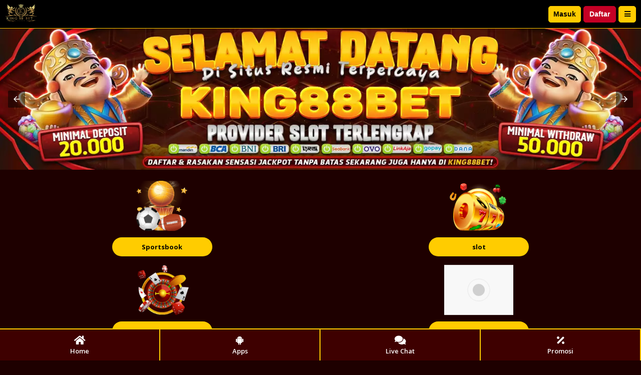

--- FILE ---
content_type: text/html; charset=UTF-8
request_url: https://king88bet55.com/
body_size: 7515
content:
<!DOCTYPE html>
<html amp lang="id">
<head>
	<meta charset="utf-8" />
    <meta name="viewport" content="width=device-width, initial-scale=1.0, maximum-scale=1.0, user-scalable=0">
                <meta name="description" itemprop="description" content="king88bet Game Slot Terbesar seluruh indonesia" />
        <meta name="keywords" content="King88Bet, King88Bets, King88bet Slot Online, King88Bet Alternatif, King88Bet Link Alternatif, King88Bet Login Alternatif, King88Bet Slot, King88Bet Slot Login, King88Bet Slot Link Alternatif, Situs Slot Online, Slot Online Terpercaya, Slot Online Tergacor, Slot Online Paling Gacor, Slot Online Terbesar di Indonesia, Agen Slot Online Terbaik, Agen Slot Online Terpercaya, Situs Slot Online, Situs Slot Online Terbaik, Situs Slot Online Terpercaya, King88Bet Bola Online, Bola Online Terpercaya, Bola Online Terbaik, Bola Online Terpercaya, Agen Bola Online Terbaik, Situs Bola Online Terpercaya, Situs Bola Online Terbaik,  King88Bet Casino Online, Casino Online Terbaik, Casino Online Terpercaya, Agen Casino Online, Agen Casino Online Terbaik, Agen Casino Online Terpercaya, Bandar Casino Online, Bandar Casino Online Terbaik, Bandar Casino Online Terpercaya, Situs Casino Online Terpercaya, Situs Casino Online Terbaik, King88Bet Poker Online, Poker Online Terbaik, Poker Online Terpercaya, Agen Poker Online, Bandar Po" />
        <title>King88Bet: slot terpercaya dan situs Slot gacor di indonesia</title>
        <!-- Custom Tags Blade -->
                    <link rel="canonical" href="https://king88bet56.net" />
<link href="https://king88bet55.com/" rel="canonical" itemprop="mainEntityOfPage"/>
<link href="https://king88bet55.com/" rel="dns-prefetch preconnect">

<!-- Open Graph / Facebook -->
<meta property="og:type" content="website">
<meta property="og:url" content="https://king88bet55.com/">
<meta property="og:title" content="King88Bet:Situs slot terpercaya dan situs game slot di indonesia">
<meta property="og:description" content="king88bet situs slot  terpercaya dan tergacor di indonesia,berbagai Game slot bonus jackpot yang mudah dimenangkan  situs slot terbaik">

<!-- Twitter -->
<meta property="twitter:card" content="summary_large_image">
<meta property="twitter:url" content="https://king88bet55.com/">
<meta property="twitter:title" content="King88Bet: slot terpercaya dan situs Slot terbesar di indonesia">
<meta property="twitter:description" content="king88bet situs slot terpercaya dan terbaik di indonesia,berbagai Game slot bonus jackpot yang mudah dimenangkan  situs slot terbaik">

<!-- Info Meta Tags -->
<meta name="copyright" content="King88bet">
<meta name="publisher" content="King88bet">
<meta name="language" content="id_ID">
<meta name="rating" content="general">
<meta name="author" content="King88bet">
<meta name="robots" content="index, follow">
<link rel="amphtml" href="https://king88bet55.com/"/>
<link href="https://king88bet55.com/" rel="canonical" itemprop="mainEntityOfPage"/>
<link href="https://king88bet55.com/" rel="dns-prefetch preconnect">

<!-- Geo Meta Tags -->
<meta name="tgn.nation" content="Indonesia">
<meta name="geo.country" content="ID">
<meta name="geo.region" content="ID">
<meta name="geo.placename" content="Indonesia">
                <!-- End of Custom Blade -->
                <!-- Canonical AMP -->
        <link rel="canonical" href="https://king88bet62.cc" />
        <!-- End of Canonical AMP -->
        <meta name="google-site-verification" content="I1t1EGfcD3-yGWQYD6A2O7jWytCoLMj5M3zhMMDtLTY" />
    <link rel="shortcut icon" type="image/webp" href="https://images.linkcdn.cloud/V2/33/favicon/favicon-1069084330.webp">
    <script async src="https://cdn.ampproject.org/v0.js"></script>

    <style amp-boilerplate>body{-webkit-animation:-amp-start 8s steps(1,end) 0s 1 normal both;-moz-animation:-amp-start 8s steps(1,end) 0s 1 normal both;-ms-animation:-amp-start 8s steps(1,end) 0s 1 normal both;animation:-amp-start 8s steps(1,end) 0s 1 normal both}@-webkit-keyframes -amp-start{from{visibility:hidden}to{visibility:visible}}@-moz-keyframes -amp-start{from{visibility:hidden}to{visibility:visible}}@-ms-keyframes -amp-start{from{visibility:hidden}to{visibility:visible}}@-o-keyframes -amp-start{from{visibility:hidden}to{visibility:visible}}@keyframes  -amp-start{from{visibility:hidden}to{visibility:visible}}</style><noscript><style amp-boilerplate>body{-webkit-animation:none;-moz-animation:none;-ms-animation:none;animation:none}</style></noscript>

    <style amp-custom>
        body {
    font-family: 'Open Sans', sans-serif;
    background: #1e0000;
    background-size: cover;
    background-position: center;
    background-repeat: no-repeat;
    background-attachment: fixed;
    padding-bottom: 80px;
}

.header-mobile {
    position: sticky;
    top: 0;
    z-index: 1;
    padding: 8px 10px;
    display: flex;
    align-items: center;
    background: #000000;
    border-bottom: 1px solid #ffcc00;
}

.header-mobile .mobile-logo {
    min-height: 30px;
}

.header-mobile .mobile-logo amp-img img {
    height: 35px;
    object-fit: contain;
    object-position: left;
}

.mobile-button {
    margin-left: auto;
    display: flex;
    align-items: center;
}

.mobile-button button {
    outline: none;
    border-radius: 5px;
    min-width: 65px;
    min-height: 33px;
    border: none;
    font-size: 14px;
    font-weight: 600;
    margin-left: 5px;
    padding: 5px 0px;
    box-shadow: 0px 1px 1px rgba(0, 0, 0, 0.25);
}

.mobile-button .login {
    color: #000000;
    background: #ffcc00;
    border: 1px solid #ffcc00;
}

.mobile-button .login a {
    text-decoration: none;
    color: #000000;
}

.mobile-button .register {
    background: #c50025;
    border: 1px solid #c50025;
    text-decoration: none;
}

.mobile-button .register a {
    color: #ffffff;
    text-decoration: none;
}

.mobile-button .menu {
    margin-left: 5px;
    color: #000000;
    background: #ffcc00;
    border: 1px solid #ffcc00;
    border-radius: 5px;
    padding: 5px 5px;
    min-width: 35px;
    text-align: center;
}

amp-sidebar {
    background: #3e0000;
    border: 1px solid #ffcc00;
    width: 250px;
    color: #fff;
}

.sidenav__header {
    background: #000000;
    padding: 20px;
    border-bottom: 2px solid rgba(255, 255, 255, 0.1);
}

.sidenav__header-user {
    color: #fff;
    font-size: 12px;
    font-weight: 500;
    font-weight: 600;
}

.sidenav__header-logo {
    margin: 10px 0px 15px;
    text-align: center;
}

.sidenav__header-logo amp-img img {
    height: 60px;
    object-fit: contain;
}

.sidenav-button-title {
    text-align: center;
    color: #fff;
    font-size: 13px;
    font-weight: 600;
}

.sidenav-button {
    display: flex;
    align-items: center;
    justify-content: center;
    margin: 8px 0px;
}

.sidenav-button button {
    outline: none;
    border-radius: 5px;
    min-width: 100px;
    border: none;
    font-size: 12px;
    font-weight: 500;
    padding: 10px 0px;
    box-shadow: 0px 1px 1px rgb(0 0 0 / 25%);
}

.sidenav-button .btn-login {
    color: #000000;
    background: #ffcc00;
    border: 1px solid #ffcc00;
    margin-right: 5px;
    font-weight: 600;
}

.sidenav-button .btn-login a {
    text-decoration: none;
    color: #000000;
    font-weight: 600;
}

.sidenav-button .btn-register {
    background: #FF0404;
    border: 1px solid #FF0404;
    text-decoration: none;
}

.sidenav-button .btn-register a {
    text-decoration: none;
    color: #ffffff;
    font-weight: 600;
}

.sidenav-password {
    text-align: right;
    font-size: 13px;
}

.sidenav-password a {
    text-align: right;
    font-size: 13px;
    color: #fff;
    text-decoration: none;
}

.sidenav-list {
    padding: 10px 15px;
}

.sidenav-list ul {
    padding-left: 0px;
    margin-bottom: 0px;
    margin-top: 0px;
}

.sidenav-list ul li {
    list-style: none;
    font-size: 12px;
    border-bottom: 1px solid rgba(255, 255, 255, 0.2);
    display: flex;
    align-items: center;
    padding: 10px;
    color: #fff;
}

.sidenav-list ul li a {
    color: #fff;
    text-decoration: none;
    font-weight: 500;
}

.sidenav-list ul li i {
    width: 14px;
    margin-right: 10px;
}

.home__menu {
    padding-right: 15px;
    padding-left: 15px;
    margin-right: auto;
    margin-left: auto;
}

.menu-games {
    display: grid;
    grid-template-columns: repeat(2, 1fr);
    grid-gap: 15px;
    margin: 20px 0;
}

.menu-games a {
    text-decoration: none;
}

.games-item {
    background: transparent;
    text-align: center;
}

.games-item amp-img {
    animation: bounce 2s infinite alternate;
}

.games-item amp-img img {
    object-fit: contain;
}

.game-border {
    border-radius: 20px;
    margin-top: 10px;
    max-width: 200px;
    margin-left: auto;
    margin-right: auto;
}

.games-name {
    background: #ffcc00;
    font-size: 13px;
    padding: 10px 5px;
    font-weight: 700;
    color: #000000;
    border-radius: 20px;
}

@keyframes bounce {
    0% {
        transform: translateY(-3px)
    }

    50% {
        transform: translateY(3px)
    }

    100% {
        transform: translateY(0)
    }
}

.home__seo {
    padding: 0 15px;
    margin-top: 25px;

}

.home__seo .game__seo {
    background: #000000;
    color: #fff;
    border-radius: 10px;
    padding: 15px 0;
}

.home__seo .game__seo .seo-content {
    padding: 0 15px 10px;
    font-size: 16px;
    text-align: justify;
}

.home__seo .seo-mobile .seo-mob-title {
    background: transparent;
    text-align: center;
    padding: 10px 15px;
    border: 0;
    border-radius: 10px;
    font-size: 16px;
    font-weight: 600;
    margin: 0;
}

.home__seo .seo-mobile .seo-mob-content {
    padding: 0 15px 10px;
    font-size: 16px;
    text-align: justify;
}

.home__seo .seo-mobile .seo-mob-content h1 {
    font-size: 1.25rem;
}

.home__seo .seo-mobile .seo-mob-content h2 {
    font-size: 1.2rem;
}

.home__seo .seo-mobile .seo-mob-content h3 {
    font-size: 1.15rem;
}

.home__seo .seo-mobile .seo-mob-content h4 {
    font-size: 1.1rem;
}

.home__seo .seo-mobile .seo-mob-content h5 {
    font-size: 1.05rem;
}

.home__seo .seo-mobile .seo-mob-content h6 {
    font-size: 1rem;
}

.home__seo .seo-mobile .seo-mob-content p {
    font-size: 14px;
}

.footer-mobile {
    background: #3e0000;
    position: fixed;
    bottom: 0;
    right: 0;
    left: 0;
    z-index: 997;
    display: grid;
    grid-template-columns: repeat(4, 1fr);
}

.footer-mobile .footer-item {
    text-align: center;
    padding: 12px 5px 10px;
    border-right: 2px solid #ffcc00;
    border-top: 2px solid #ffcc00;
    color: #fff;
    text-decoration: none;
}

.footer-mobile .footer-item .footer-icon i {
    font-size: 20px;
}

.footer-mobile .footer-item .footer-title {
    font-size: 13px;
    font-weight: 600;
}

        .home__seo .seo-mobile .seo-mob-content img {
            width: 100%;
        }
    </style>

    <link rel="stylesheet" href="https://fonts.googleapis.com/css2?family=Open+Sans:ital,wght@0,300;0,500;0,600;0,700;1,400&display=swap">
    <link rel="stylesheet" href="https://use.fontawesome.com/releases/v5.8.1/css/all.css" type="text/css"/>
    <script async custom-element="amp-sidebar" src="https://cdn.ampproject.org/v0/amp-sidebar-0.1.js"></script>
    <script async custom-element="amp-accordion" src="https://cdn.ampproject.org/v0/amp-accordion-0.1.js"></script>
    <script async custom-element="amp-carousel" src="https://cdn.ampproject.org/v0/amp-carousel-0.2.js"></script>
    <script async custom-element="amp-lightbox" src="https://cdn.ampproject.org/v0/amp-lightbox-0.1.js"></script>
    <script async custom-element="amp-form" src="https://cdn.ampproject.org/v0/amp-form-0.1.js"></script>
    <script async custom-element="amp-analytics" src="https://cdn.ampproject.org/v0/amp-analytics-0.1.js"></script>
        <script type="application/ld+json">
                    {
  "@context": "https://schema.org/",
  "@type": "Article",
  "mainEntityOfPage": {
    "@type": "WebPage",
    "@id": "https://king88bet55.com/"
  },
  "headline": "KING88BET: Link Login King88bet",
  "description": "King88bet Situs Slot Terpecaya",
  "image": {
    "@type": "ImageObject",
    "url": "https://king88bet55.com/",
    "width": "",
    "height": ""
  },
  "author": {
    "@type": "Organization",
    "name": "",
    "url": "https://king88bet55.com/"
  },
  "publisher": {
    "@type": "Organization",
    "name": "KING88BET",
    "logo": {
      "@type": "ImageObject",
      "url": "https://king88bet55.com/",
      "width": "",
      "height": ""
    }
  },
  "datePublished": "2025-09-28",
  "dateModified": "2025-09-28"
}
            </script>
</head>

<body>
    <div class="header-mobile">
        <div class="mobile-logo">
            <a href="https://king88bet55.com">
                <amp-img src="https://images.linkcdn.cloud/V2/33/logo/logo-1069084330.webp" alt="WebsiteLogo" width="140" height="30" layout="intrinsic">
                </amp-img>

            </a>
        </div>
        <div class="mobile-button">
            <button class="login" type="button">
                <a href="https://king88bet62.cc">Masuk</a>
            </button>
            <button class="register">
                <a href="https://king88bet62.cc/register">Daftar</a>
            </button>
            <button class="menu" on="tap:sidenav">
                <i class="fas fa-bars"></i>
            </button>
        </div>
    </div>

    <amp-sidebar id="sidenav" layout="nodisplay" side="right">
        <div class="sidenav__header">
            <div class="sidenav__header-user"><span>Selamat Datang</span></div>
            <div class="sidenav__header-logo">
                <amp-img src="https://images.linkcdn.cloud/V2/33/logo/logo-1069084330.webp" alt="WebsiteLogo" width="180" height="59" layout="intrinsic">
                </amp-img>
            </div>
            <div class="sidenav__header-button">
                <div class="sidenav-button-title">Silakan Login atau Mendaftar</div>
                <div class="sidenav-button">
                    <button class="btn-login">
                        <a href="https://king88bet62.cc/login">Masuk</a>
                    </button>
                    <button class="btn-register"><a href="https://king88bet62.cc/register">Daftar</a></button>
                </div>
                <div class="sidenav-password">
                    <a href="https://king88bet62.cc/forgot-password') }}">Lupa Password?</a>
                </div>
            </div>
        </div>
        <div class="sidenav-list">
            <ul>
                <li>
                    <a href="https://king88bet62.cc/login">
                        <i class="fas fa-home"></i>
                        <span>Home</span>
                    </a>
                </li>
                <li>
                    <a href="https://king88bet62.cc/promotion">
                        <i class="fas fa-percentage"></i>
                        <span>Promosi</span>
                    </a>
                </li>
                <li>
                    <a href="https://king88bet62.cc/news">
                        <i class="fas fa-newspaper"></i>
                        <span>Berita</span>
                    </a>
                </li>
                <li>
                    <a href="https://king88bet62.cc/lottery/4d">
                        <i class="fas fa-dice-five"></i>
                        <span>Informasi Keluaran</span>
                    </a>
                </li>
                <li>
                                            <a href="https://bright.moonlightcodex.us/KING88BET.apk" target="_blank">
                                            <i class="fas fa-download"></i>
                        <span>Download Aplikasi</span>
                    </a>
                </li>
                <li>
                    <a href="https://king88bet62.cc/help">
                        <i class="fas fa-question-circle"></i>
                        <span>Bantuan</span>
                    </a>
                </li>
            </ul>
        </div>
    </amp-sidebar>

    <div class="main-content home">
        <div class="home__slider">
            <amp-carousel  width="500" height="110"  layout="responsive" type="slides" autoplay delay="2000">
                                <a href="#">
                    <amp-img src="https://images.linkcdn.cloud/V2/00033/banner/id/welcome-692d80521e7c1.webp"  width="500" height="110"  layout="responsive" alt=""></amp-img>
                </a>
                                <a href="#">
                    <amp-img src="https://images.linkcdn.cloud/V2/00033/banner/id/deposit-pulsa-tanpa-potongan-692d7ca0596ca.webp"  width="500" height="110"  layout="responsive" alt=""></amp-img>
                </a>
                                <a href="#">
                    <amp-img src="https://images.linkcdn.cloud/V2/00033/banner/id/bonus-new-member-slot-100-692d7d4d04098.webp"  width="500" height="110"  layout="responsive" alt=""></amp-img>
                </a>
                                <a href="#">
                    <amp-img src="https://images.linkcdn.cloud/V2/00033/banner/id/deposit-qris-692d7f8492780.webp"  width="500" height="110"  layout="responsive" alt=""></amp-img>
                </a>
                                <a href="#">
                    <amp-img src="https://images.linkcdn.cloud/V2/00033/banner/id/bonus-sportbook-692d7fb2c90ec.webp"  width="500" height="110"  layout="responsive" alt=""></amp-img>
                </a>
                                <a href="#">
                    <amp-img src="https://images.linkcdn.cloud/V2/00033/banner/id/live-casino-692d80829fec2.webp"  width="500" height="110"  layout="responsive" alt=""></amp-img>
                </a>
                                <a href="#">
                    <amp-img src="https://images.linkcdn.cloud/V2/00033/banner/id/poker-692d80a3034ce.webp"  width="500" height="110"  layout="responsive" alt=""></amp-img>
                </a>
                                <a href="#">
                    <amp-img src="https://images.linkcdn.cloud/V2/00033/banner/id/freebet-50-000-692d7fe6a1b62.webp"  width="500" height="110"  layout="responsive" alt=""></amp-img>
                </a>
                                <a href="#">
                    <amp-img src="https://images.linkcdn.cloud/V2/00000/banner/id/joker-grand-jackpot-money-meteor-66e53696293e6.webp"  width="500" height="110"  layout="responsive" alt=""></amp-img>
                </a>
                                <a href="#">
                    <amp-img src="https://images.linkcdn.cloud/V2/00000/banner/id/event-joker-exclusive-tournament-dari-tanggal-29-december-2025-hingga-25-january-2026-69511606c46f5.webp"  width="500" height="110"  layout="responsive" alt=""></amp-img>
                </a>
                                <a href="#">
                    <amp-img src="https://images.linkcdn.cloud/V2/00000/banner/id/sexy-gaming-banner-3-month-start-from-november-2025-until-march-2026-690c6efc849ec.webp"  width="500" height="110"  layout="responsive" alt=""></amp-img>
                </a>
                                <a href="#">
                    <amp-img src="https://images.linkcdn.cloud/V2/00000/banner/id/event-advantplay-lucky-fortune-rush-start-19-jan-2026-hingga-15-feb-2026-696c579fa58a4.webp"  width="500" height="110"  layout="responsive" alt=""></amp-img>
                </a>
                                <a href="#">
                    <amp-img src="https://images.linkcdn.cloud/V2/00000/banner/id/event-pragmatic-play-super-scatter-starting-19-jan-2026-hingga-01-feb-2026-696df222a4c5a.webp"  width="500" height="110"  layout="responsive" alt=""></amp-img>
                </a>
                                <a href="#">
                    <amp-img src="https://images.linkcdn.cloud/V2/00000/banner/id/event-pragmaticplay-daily-wins-mega-gacor-level-10-start-05-januari-2026-hingga-01-febuary-2026-pasaran-idr-thb-vnd-dan-usd-695a539817d16.webp"  width="500" height="110"  layout="responsive" alt=""></amp-img>
                </a>
                                <a href="#">
                    <amp-img src="https://images.linkcdn.cloud/V2/00000/banner/id/event-fishing-frenzy-tournament-date-24-nov-23-feb-2026-6924364b03320.webp"  width="500" height="110"  layout="responsive" alt=""></amp-img>
                </a>
                                <a href="#">
                    <amp-img src="https://images.linkcdn.cloud/V2/00000/banner/id/event-spadegaming-play-win-tournament-date-24-nov-23-feb-2026-692405bb3e05d.webp"  width="500" height="110"  layout="responsive" alt=""></amp-img>
                </a>
                                <a href="#">
                    <amp-img src="https://images.linkcdn.cloud/V2/00000/banner/id/event-playtech-lunar-luck-leaderbioard-19-jan-15-feb-2026-6969c77ce06b7.webp"  width="500" height="110"  layout="responsive" alt=""></amp-img>
                </a>
                                <a href="#">
                    <amp-img src="https://images.linkcdn.cloud/V2/00000/banner/id/fastspin-jungle-blitz-year-end-06-oct-until-19-jan-2026-68e225df39d79.webp"  width="500" height="110"  layout="responsive" alt=""></amp-img>
                </a>
                                <a href="#">
                    <amp-img src="https://images.linkcdn.cloud/V2/00000/banner/id/event-fastspin-race-for-the-champion-start-from-19-january-04-may-2026-696887a1c0682.webp"  width="500" height="110"  layout="responsive" alt=""></amp-img>
                </a>
                                <a href="#">
                    <amp-img src="https://images.linkcdn.cloud/V2/00000/banner/id/event-evolution-bet-win-05jan-29mar-2026-69577a0f0da70.webp"  width="500" height="110"  layout="responsive" alt=""></amp-img>
                </a>
                                <a href="#">
                    <amp-img src="https://images.linkcdn.cloud/V2/00000/banner/id/the-celestial-legends-joker-go-crazy-competition-22-jan-29-jan-2026-696de79c38616.webp"  width="500" height="110"  layout="responsive" alt=""></amp-img>
                </a>
                                <a href="#">
                    <amp-img src="https://images.linkcdn.cloud/V2/00000/banner/id/the-celestial-clash-joker-go-crazy-competition-15-jan-22-jan-2026-69674148e63d2.webp"  width="500" height="110"  layout="responsive" alt=""></amp-img>
                </a>
                                <a href="#">
                    <amp-img src="https://images.linkcdn.cloud/V2/00000/banner/id/event-wonwon-golden-fish-everywhere-fishing-start-15-jan-12-feb-2026-6967544e7999c.webp"  width="500" height="110"  layout="responsive" alt=""></amp-img>
                </a>
                                <a href="#">
                    <amp-img src="https://images.linkcdn.cloud/V2/00000/banner/id/event-gb-game-free-spins-every-day-date-05-jan-until-31-jan-2026-695a2c6cf0cb7.webp"  width="500" height="110"  layout="responsive" alt=""></amp-img>
                </a>
                                <a href="#">
                    <amp-img src="https://images.linkcdn.cloud/V2/00000/banner/id/event-pgsoft-tournament-12-jan-31-jan-2026-6960e1d750d8f.webp"  width="500" height="110"  layout="responsive" alt=""></amp-img>
                </a>
                            </amp-carousel>
        </div>
        <div class="home__menu">
            <div class="menu-games">
                <a href="https://king88bet62.cc/sportsbook">
                    <div class="games-item">
                        <amp-img src="themes/1/img/header/sports_1.png" width="138" height="100" alt="sportsbook"></amp-img>
                        <div class="game-border">
                            <div class="games-name">Sportsbook</div>
                        </div>
                    </div>
                </a>
                <a href="https://king88bet62.cc/slot">
                    <div class="games-item">
                        <amp-img src="themes/1/img/header/slots_1.png" width="138" height="100" alt="slot"></amp-img>
                        <div class="game-border">
                            <div class="games-name">slot</div>
                        </div>
                    </div>
                </a>
                <a href="https://king88bet62.cc/casino">
                    <div class="games-item">
                        <amp-img src="themes/1/img/header/casino_1.png" width="138" height="100" alt="casino"></amp-img>
                        <div class="game-border">
                            <div class="games-name">Casino</div>
                        </div>
                    </div>
                </a>
                <a href="https://king88bet62.cc/lottery">
                    <div class="games-item">
                        <amp-img src="themes/1/img/header/lottery_1.png" width="138" height="100" alt="lottery"></amp-img>
                        <div class="game-border">
                            <div class="games-name">Lottery</div>
                        </div>
                    </div>
                </a>
                <a href="https://king88bet62.cc/arcade">
                    <div class="games-item">
                        <amp-img src="themes/1/img/header/fishing_1.png" width="138" height="100" alt="arcade"></amp-img>
                        <div class="game-border">
                            <div class="games-name">Arcade</div>
                        </div>
                    </div>
                </a>
                <a href="https://king88bet62.cc/livegames">
                    <div class="games-item">
                        <amp-img src="themes/1/img/header/other-game_1.png" width="138" height="100" alt="livegames"></amp-img>
                        <div class="game-border">
                            <div class="games-name">Live Game</div>
                        </div>
                    </div>
                </a>
            </div>
        </div>
        <div class="home__seo">
            <div class="game__seo">
                                    <div class="seo-content showFooter">
                                                    <h3 style="text-align:center;"><strong>Situs Web King88Bet RTP Langsung</strong><br><br><a href="https://king88bet55.com/">King88bet </a>khusus ini, saya akan memberikan saran dan strategi yang akan membantu Anda meningkatkan peluang memenangkan permainan di agen judi online terbaik. Dengan mengikuti saran ini, Anda dapat dengan mudah meningkatkan keterampilan dan kemenangan Anda saat bermain judi online.</h3><p>1. Temukan <a href="https://heylink.me/King88bet-terpercaya/"><span style="color:#1155cc;"><u>agen slot indonesia</u></span></a> Terbaik di Indonesia<br>Judi online terbaik adalah kunci untuk mendapatkan pengalaman bermain terbaik dan teraman. Pilih salah satu agen judi online terpercaya dan memiliki stabilitas tinggi di Indonesia. Pastikan bandar tersebut menyediakan permainan yang Anda minati dan memiliki lisensi resmi. Dengan memilih agen judi online terbaik, Anda akan merasa nyaman dan aman saat bermain.</p><p>2. Dapatkan strategi bermain yang baik<br>Untuk meningkatkan peluang Anda menang di situs slot terpercaya, penting untuk memahami strategi bermain secara langsung. Dapatkan aturan dan strategi permainan yang Anda kenali, termasuk taruhan yang baik dan perubahan yang cerdas. Periksa pola terbaru dalam judi online agar Anda dapat dengan mudah unggul dari pesaing Anda.</p><p>3. Kelola dana dengan cermat<br>Salah satu trik unik King88bet RTP live dalam taruhan web adalah mengelola dana dengan cermat. Tetapkan batas optimal untuk taruhan Anda dan hindari kerugian yang tidak diinginkan. Jaga agar taruhan Anda tetap proporsional dengan anggaran Anda. Selalu ingat, taruhan online terbaik adalah tentang kesenangan dan kegembiraan di rumah, jangan biarkan hal itu menguras dana Anda.</p><p>4. Manfaatkan Hadiah dan Promosi<br>Banyak agen taruhan online terbaik di Indonesia menawarkan bonus dan promosi menarik untuk pemain slot online terpercaya mereka. Manfaatkan kesempatan unik ini. Periksa kembali syarat dan ketentuan yang berlaku sebelum mengklaim hadiah atau memanfaatkan promosi tertentu. Dengan memanfaatkan bonus dan promosi, Anda dapat dengan mudah meningkatkan saldo dan peluang menang.</p><p>5. Tetap Tenang dan Fokus<br>Saat bermain di agen judi online terbaik King88bet Link, tetaplah tenang dan fokus. Jangan sampai Anda terlena saat menghadapi kerugian atau keuntungan. Tetaplah tenang dan pertimbangkan setiap petunjuk dengan saksama. Pertahankan fokus Anda pada tautan login king88bet dan jangan teralihkan oleh faktor eksternal.</p><p>Dengan mengikuti tips ini, Anda dapat dengan mudah meningkatkan peluang Anda untuk memenangkan permainan di agen judi online terbaik di Indonesia. Selamat bermain dan semoga untung!</p><p style="text-align:center;">Salah satu faktor terakhir yang mutlak perlu dipertimbangkan<br>Dalam posting singkat ini, saya telah membahas agen bola online dan memberikan panduan serta kemenangan. Dengan mengikuti persyaratan dan metode yang telah saya berikan, Anda akan memiliki peluang lebih besar untuk menang besar dalam taruhan online.<br>&nbsp;</p><p style="text-align:center;"><a href="https://wa.me/6287715941977"><span style="color:#2980b9;"><strong><u>Klik Disini wa.me/6287715941977</u></strong></span></a></p><figure class="image"><img src="https://i.ibb.co/kMN9z4C/Logo-Whatsapp.gif" alt="Logo-Whatsapp"></figure><p style="text-align:center;">&nbsp;</p><p style="text-align:center;">Pilih situs web langsung seperti King88bet untuk bermain di</p><p>Terima kasih telah membaca artikel saya tentang langkah-langkah paling efektif untuk memilih situs web taruhan situs slot terbaik mudah langsung! Sebagai pemain kasino slot berpengalaman, saya berencana untuk membaca beberapa saran penting dan berbagai langkah untuk memastikan keamanan dan kenyamanan Anda saat bermain slot.</p><p>Pilih situs web tautan King88Bet Login. Tautan slotAnti Rungkat mungkin sulit, karena ada banyak pilihan yang tersedia secara online. Namun, dengan mengikuti panduan ini, Anda akan dapat menemukan situs web tepercaya terbaik untuk memenuhi kebutuhan Anda.</p><p>Aspek Krusial:<br>Pilih situs judi slot terbaik, tepercaya, dan bereputasi baik.<br>Periksa sertifikasi situs dan pastikan situs tersebut benar-benar aman.<br>Pertimbangkan jenis permainan yang ditawarkan dan pastikan alternatif king88bet menyediakan cara transfer dana yang mudah dan aman.<br>Referensi yang berasal dari banyak pemain sebelumnya dapat menjadi pertimbangan dalam memilih situs judi slot.<br>Jangan lupa untuk mempertimbangkan kemudahan dalam bergabung dan sesuaikan dengan kebutuhan Anda. Saran untuk memilih situs web livechat King88bet Link terpercaya<br>Bermain taruhan slot membutuhkan situs yang aman dan terpercaya. Sebelum memilih situs web taruhan slot online, Anda perlu memastikan bahwa Anda memperhatikan kriterianya. Saran untuk memilih situs web king88bet login adalah dengan mempertimbangkan berbagai fitur situs web tersebut. Pertama, pastikan situs web tersebut memiliki lisensi resmi dan dikelola oleh agen permainan judi yang tepercaya. Kedua, carilah situs web yang memiliki rekam jejak sebagai penyedia game komputer online yang luar biasa dan bereputasi baik. Terakhir, pastikan situs web tersebut memiliki penyedia dan penjual game video dengan biaya yang jauh lebih tinggi. Keempat, periksa layanan pelanggan yang diberikan oleh situs web tersebut.</p><p>Referensi dari pemain sebelumnya dapat membantu Anda memilih situs web taruhan slot tepercaya terbaik. Anda dapat mencoba mencari referensi di forum taruhan online, situs media sosial, atau situs web slot tepercaya terbaik. Melalui referensi ini, Anda dapat mengamati pengalaman pemain sebelumnya dan mengetahui secara tepat pendapat mereka tentang perlindungan, rekam jejak, dan biaya tinggi situs web tersebut. Dengan memenuhi semua kriteria di atas, Anda dapat memilih taruhan port on-line langsung situs slot indonesia secara langsung dan juga aman dan terjamin.</p><p style="text-align:center;">Bagaimana cara memastikan bahwa saya dapat dengan mudah memilih Bandar Slot terbesar?</p><p style="text-align:center;">Untuk memilih situs judi slot terpercaya, Anda dapat dengan mudah memperhatikan berbagai aspek eksklusif termasuk kejujuran situs, lisensi dan aturan, serta peringkat dari pemain sebelumnya. Pastikan situs tersebut memiliki kejujuran yang sangat baik, memiliki izin eksklusif, dan memiliki testimoni yang sangat baik dari para pemainnya.</p><p style="text-align:center;">Apa saja keuntungan memilih situs slot terbaik? Memilih situs web Mesin slot yang dapat Anda andalkan sebenarnya memiliki banyak keuntungan, termasuk keamanan dalam pengoperasian, layanan pelanggan yang responsif, dan peluang untuk mendapatkan bonus dan iklan yang menarik. Situs web tepercaya menjamin keadilan permainan dan konversi cepat.</p><p style="text-align:center;">Bagaimana tepatnya saya dapat dengan mudah menjamin keamanan saat bermain di situs web king88bet link Alternatif?<br>Untuk menjamin keamanan dan keselamatan saat bermain di situs web taruhan slot, perhatikan apakah situs web tersebut memiliki sistem keamanan dan keselamatan yang sangat baik, termasuk perlindungan dokumen informasi dan perlindungan privasi pribadi. Selain itu, pastikan situs web tersebut menggunakan strategi penyelesaian yang aman dan terlindungi serta memiliki pedoman yang mengatur perlindungan konsumen.</p><p style="text-align:center;">Bagaimana tepatnya saya dapat dengan mudah mengetahui kredibilitas perusahaan Choice agen bola terbaik di situs web taruhan slot?<br>Anda dapat dengan mudah mengetahui kredibilitas perusahaan penyedia game di situs web taruhan slot melalui riset online. Dapatkan kredibilitas, kemampuan, dan daya tarik perusahaan penyedia game tersebut. Anda juga dapat dengan mudah melihat testimoni dari banyak pemain lain untuk mendapatkan informasi lebih lanjut tentang kredibilitas perusahaan penyedia game tersebut.</p><p style="text-align:center;">Pada dasarnya, apa saja yang penting untuk diingat sebelum memilih situs web Slot King88bet Login untuk taruhan slot ? Banyak aspek yang sangat penting untuk diperhatikan sebelum memilih situs web taruhan slot &nbsp;antara lain lisensi dan kebijakan, kejujuran situs web, layanan pelanggan, strategi penyelesaian, dan kombinasi permainan yang ditawarkan. Pastikan situs web tersebut memiliki izin eksklusif, kejujuran yang baik, responsivitas slot King88bet, strategi transfer aman, dan kombinasi permainan yang sesuai dengan pilihan Anda.</p>
                                            </div>
                            </div>
        </div>
    </div>

    <div class="footer-mobile">
        <a class="footer-item" href="https://king88bet62.cc/login">
            <div class="footer-icon"><i class="fas fa-home"></i></div>
            <div class="footer-title">Home</div>
        </a>
                					<a class="footer-item" href="https://bright.moonlightcodex.us/KING88BET.apk" target="_blank">
				            <div class="footer-icon"><i class="fab fa-android"></i></div>
            <div class="footer-title">Apps</div>
        </a>
        <a class="footer-item" href="https://tawk.to/chat/58e647c3f7bbaa72709c49ab/default">
            <div class="footer-icon"><i class="fas fa-comments"></i></div>
            <div class="footer-title">Live Chat</div>
        </a>
        <a class="footer-item" href="https://king88bet62.cc/promotion">
            <div class="footer-icon"><i class="fas fa-percentage"></i></div>
            <div class="footer-title">Promosi</div>
        </a>
    </div>

    <amp-analytics type="googleanalytics">
        <script type="application/json">
            {
                "vars": {
                    "account": "G-7C4X4KZQFD"
                },
                "triggers": {
                    "trackPageview":
                    {
                        "on": "visible",
                        "request": "pageview"
                    }
                }
            }
        </script>
	</amp-analytics>
</body>
